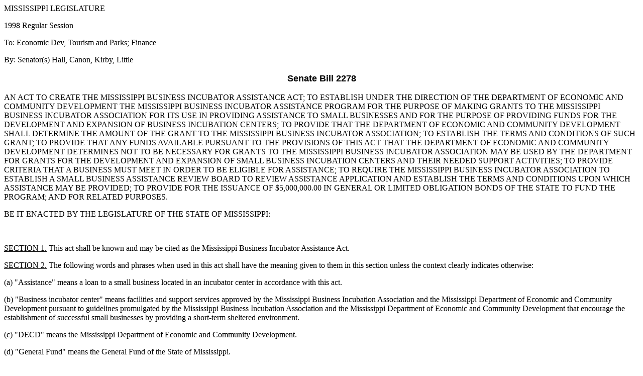

--- FILE ---
content_type: text/html
request_url: https://billstatus.ls.state.ms.us/documents/1998/SB/2200-2299/SB2278IN.htm
body_size: 29310
content:
<HTML>
<HEAD>
<META HTTP-EQUIV="Content-Type" CONTENT="text/html; charset=windows-1252">
<META NAME="Generator" CONTENT="Microsoft Word 97">
<TITLE>SB2278 (As Introduced) - 1998 Regular Session</TITLE>
</HEAD>
<BODY>

<P>MISSISSIPPI LEGISLATURE</P>
<P>1998 Regular Session</P>
<P>To: Economic Dev, Tourism and Parks; Finance</P>
<P>By: Senator(s) Hall, Canon, Kirby, Little</P>
<B><FONT FACE="Arial" SIZE=4><P ALIGN="CENTER">Senate Bill 2278</P>
</B></FONT><P>&#9;AN ACT TO CREATE THE MISSISSIPPI BUSINESS INCUBATOR ASSISTANCE ACT; TO ESTABLISH UNDER THE DIRECTION OF THE DEPARTMENT OF ECONOMIC AND COMMUNITY DEVELOPMENT THE MISSISSIPPI BUSINESS INCUBATOR ASSISTANCE PROGRAM FOR THE PURPOSE OF MAKING GRANTS TO THE MISSISSIPPI BUSINESS INCUBATOR ASSOCIATION FOR ITS USE IN PROVIDING ASSISTANCE TO SMALL BUSINESSES AND FOR THE PURPOSE OF PROVIDING FUNDS FOR THE DEVELOPMENT AND EXPANSION OF BUSINESS INCUBATION CENTERS; TO PROVIDE THAT THE DEPARTMENT OF ECONOMIC AND COMMUNITY DEVELOPMENT SHALL DETERMINE THE AMOUNT OF THE GRANT TO THE MISSISSIPPI BUSINESS INCUBATOR ASSOCIATION; TO ESTABLISH THE TERMS AND CONDITIONS OF SUCH GRANT; TO PROVIDE THAT ANY FUNDS AVAILABLE PURSUANT TO THE PROVISIONS OF THIS ACT THAT THE DEPARTMENT OF ECONOMIC AND COMMUNITY DEVELOPMENT DETERMINES NOT TO BE NECESSARY FOR GRANTS TO THE MISSISSIPPI BUSINESS INCUBATOR ASSOCIATION MAY BE USED BY THE DEPARTMENT FOR GRANTS FOR THE DEVELOPMENT AND EXPANSION OF SMALL BUSINESS INCUBATION CENTERS AND THEIR NEEDED SUPPORT ACTIVITIES; TO PROVIDE CRITERIA THAT A BUSINESS MUST MEET IN ORDER TO BE ELIGIBLE FOR ASSISTANCE; TO REQUIRE THE MISSISSIPPI BUSINESS INCUBATOR ASSOCIATION TO ESTABLISH A SMALL BUSINESS ASSISTANCE REVIEW BOARD TO REVIEW ASSISTANCE APPLICATION AND ESTABLISH THE TERMS AND CONDITIONS UPON WHICH ASSISTANCE MAY BE PROVIDED; TO PROVIDE FOR THE ISSUANCE OF $5,000,000.00 IN GENERAL OR LIMITED OBLIGATION BONDS OF THE STATE TO FUND THE PROGRAM; AND FOR RELATED PURPOSES.&nbsp;</P>
<P>&#9;BE IT ENACTED BY THE LEGISLATURE OF THE STATE OF MISSISSIPPI:</P>
<P>&nbsp;</P>
<P>&#9;<U>SECTION 1.</U>  This act shall be known and may be cited as the Mississippi Business Incubator Assistance Act.</P>
<P>&#9;<U>SECTION 2.</U>  The following words and phrases when used in this act shall have the meaning given to them in this section unless the context clearly indicates otherwise:</P>
<P>&#9;&#9;(a)  "Assistance" means a loan to a small business located in an incubator center in accordance with this act.</P>
<P>&#9;&#9;(b)  "Business incubator center" means facilities and support services approved by the Mississippi Business Incubation Association and the Mississippi Department of Economic and Community Development pursuant to guidelines promulgated by the Mississippi Business Incubation Association and the Mississippi Department of Economic and Community Development that encourage the establishment of successful small businesses by providing a short-term sheltered environment.</P>
<P>&#9;&#9;(c)  "DECD" means the Mississippi Department of Economic and Community Development.</P>
<P>&#9;&#9;(d)  "General Fund" means the General Fund of the State of Mississippi.</P>
<P>&#9;&#9;(e)  "Loan" means a loan by the Mississippi Business Incubation Association to a small business in accordance with this act.</P>
<P>&#9;&#9;(f)  "MBIA" means the Mississippi Business Incubation Association.</P>
<P>&#9;&#9;(g)  "Program" means the Mississippi Business Incubator Assistance Program established in this act.</P>
<P>&#9;&#9;(h)  "Seller" means the State Bond Commission.</P>
<P>&#9;&#9;(i)  "Small business" means a business that is a client of a business incubator center.</P>
<P>&#9;<U>SECTION 3.</U>  There is hereby established, under the direction of DECD, a program to be known as the Mississippi Business Incubator Assistance Program for the purpose of making grants to the MBIA for its use in providing assistance to small businesses in accordance with this act and for the purpose of providing funds for the development and expansion of business incubator centers.</P>
<P>&#9;<U>SECTION 4.</U>  (1)  The MBIA shall make application for a grant to DECD in a form satisfactory to DECD.</P>
<P>&#9;(2)  The application must indicate that the MBIA has established a small business assistance review board to review applications for assistance under the program and make recommendations thereon to the governing board of the MBIA in accordance with this act.  The MBIA shall provide such other assurances of their ability to administer and manage the program in accordance with this act as may be reasonably required by DECD.</P>
<P>&#9;<U>SECTION 5.</U>  (1)  DECD shall grant funds under this act to the MBIA in accordance with the following terms and conditions:</P>
<P>&#9;&#9;(a)  Grant funds received by the MBIA in accordance with this act shall be used by the MBIA to establish a revolving assistance fund for the purpose of providing assistance in accordance with this act.  Except as otherwise allowed in this act, all principal and interest payments by small businesses in repayment of such assistance shall be eligible for and used by the MBIA for additional assistance in accordance with this act.</P>
<P>&#9;&#9;(b)  The MBIA, after meeting the criteria set forth in this act, shall receive a grant in such amount as may be determined proper by DECD for the purpose of establishing the program in accordance with this act.</P>
<P>&#9;&#9;(c)  The MBIA may utilize not more than fifty percent (50%) of interest earned on assistance provided to small businesses in accordance with this act for administration and management of the program, unless specifically authorized to utilize more by DECD; provided, however, any interest earned on grant funds held by the MBIA prior to the utilization of such grant funds to provide assistance shall be placed in the revolving assistance fund of the MBIA and shall not be expended for administration or management costs.</P>
<P>&#9;&#9;(d)  If the MBIA experiences losses from assistance provided pursuant to the program in excess of fifty percent (50%) of the amount of grant funds received by the MBIA, the MBIA shall, in the discretion of DECD, return all grant funds that have not been committed for loans to DECD and DECD shall use such funds to provide additional grants to planning and development districts and qualified entities under the Mississippi Small Business Assistance Program established under the Mississippi Small Business Assistance Act.  In the event of such losses, MBIA shall, in the discretion of DECD, forfeit the authority to manage the outstanding loans that it has made pursuant to this act and DECD may assign administrative and management control of such loans to planning and development districts and qualified entities that are eligible for grants under the Mississippi Small Business Assistance Act.</P>
<P>&#9;&#9;(e)  DECD shall assist MBIA in connection with its compliance with this act.</P>
<P>&#9;&#9;(f)  The MBIA shall submit the following reports to DECD:</P>
<P>&#9;&#9;&#9;(i)  An annual audit of grant funds received in connection with the program; and</P>
<P>&#9;&#9;&#9;(ii)  A semiannual report on July 15 and January 15 of each year, describing all assistance provided pursuant to the program, such reports to include without limitation the following: a description of each small business receiving assistance; the project to be assisted and purpose of assistance; a description of each loan, including the terms and conditions thereof and use of the funds by the small business; and a history of the assistance pool, including principal amount loaned, interest earned, interest expended for administration and management, assistance funds available, and losses.  After the expiration of five (5) years from the date of receipt of the grant in accordance with this act, upon satisfaction that such reports are no longer necessary or appropriate to maintain and ensure compliance with the program, DECD may permit the MBIA to discontinue such semiannual reports.</P>
<P>&#9;&#9;(g)  If DECD determines that the MBIA has provided assistance in a manner inconsistent with the provisions of this act, then DECD may require the MBIA to convey to DECD (i) all administrative and management control of assistance provided by it under the program, and (ii) all grant funds that have not been committed for loans under this act.  In such event, DECD may, in its discretion, assign administrative and management control of outstanding loans to planning and development districts and qualified entities participating in the Mississippi Small Business Assistance Program established under the Mississippi Small Business Assistance Act.  DECD may, in its discretion, use any grant funds conveyed to it that have not been committed for loans under this act to provide additional grants to planning and development districts and qualified entities eligible for grants under the Mississippi Small Business Assistance Act.</P>
<P>&#9;(2)  Any funds available pursuant to the provisions of this act that DECD determines not to be necessary for grant funds under subsection (1) of this section may be used by DECD for grants for the development and expansion of small business incubation centers and their needed support activities.  DECD shall promulgate such rules and regulations for eligibility for grants under this subsection as it considers necessary.</P>
<P>&#9;<U>SECTION 6.</U>  The MBIA is authorized, empowered and directed to deposit all grant funds received pursuant to this act in a revolving assistance fund and to provide assistance in accordance with this act and the following criteria, terms and conditions:</P>
<P>&#9;&#9;(a)  To be eligible for assistance under this act, the small business and the project to be assisted must meet the following criteria:</P>
<P>&#9;&#9;&#9;(i)  Assistance must be in connection with an identifiable business plan, and the principal amount of all assistance may not exceed fifty percent (50%) of the total cost of the project or business plan;</P>
<P>&#9;&#9;&#9;(ii)  Assistance may be used in connection with the purchase or lease of equipment and inventory, and for working capital; provided, however, no more than one-third (1/3) of the total assistance to a small business pursuant to this act or Thirty-three Thousand Dollars ($33,000.00), whichever is less, may be used for working capital;</P>
<P>&#9;&#9;&#9;(iii)  Assistance may not be provided under the program to finance or satisfy any existing debt; and</P>
<P>&#9;&#9;&#9;(iv)  Assistance may not be provided to a small business unless at least sixty percent (60%) of the small business is owned, directly or indirectly, by individuals who are residents of the State of Mississippi.</P>
<P>&#9;&#9;(b)  The interest rate on loans shall not be less than five percent (5%) per annum or more than four percent (4%) above the federal discount rate at the time of loan approval, plus the servicing fees established in this act.</P>
<P>&#9;&#9;(c)  As security for any loan under the program, the MBIA shall take a security interest in assets of the small business and require personal guarantees of all persons and entities owning twenty percent (20%) or more of the small business.  Such security interests may be subordinate to other security interests in such assets.</P>
<P>&#9;&#9;(d)  The maximum term of any loan under the program shall not exceed the following:  ten (10) years if used to purchase or lease equipment, five (5) years if used to provide working capital and three (3) years if used to purchase inventory.</P>
<P>&#9;&#9;(e)  In the event of a default by a small business on a loan under the program, the MBIA shall foreclose and enforce its security interests and personal guarantees relating to such loan and take all necessary and appropriate action to recover all principal and interest owed, and all amounts so recovered shall be deposited in the revolving assistance fund.  Any small business which defaults on a loan under the program shall not be eligible for any other loan under the program.</P>
<P>&#9;&#9;(f)  No small business shall receive assistance under the program in excess of One Hundred Thousand Dollars ($100,000.00).</P>
<P>&#9;&#9;(g)  All assistance applications must be reviewed by, and the terms and conditions of the assistance must be recommended to the MBIA by, a local small business assistance review board, established by the governing board of each business incubator center and approved by the MBIA, consisting of the following members:</P>
<P>&#9;&#9;&#9;(i)  A banker not affiliated with the senior lender; and</P>
<P>&#9;&#9;&#9;(ii)  Two (2) individuals who are members of the governing board of the business incubator center.</P>
<P>&#9;Local small business assistance review boards shall meet at least quarterly and shall meet anytime there are at least two (2) assistance applications pending that require review.</P>
<P>&#9;&#9;(h)  If the local small business assistance review board recommends that assistance be provided, the MBIA may either approve and provide the assistance on the exact terms and conditions recommended by the local small business assistance review board or determine not to provide such assistance.  Under no circumstances may the MBIA provide such assistance on any terms or conditions not approved and recommended by the local small business assistance review board.  If the MBIA determines not to provide the assistance that the local small business assistance review board has recommended to be provided, the governing body of the MBIA shall place in its minutes an explanation of the reasons for such refusal.  If the local small business assistance review board recommends against providing the assistance, the MBIA shall not provide such assistance under any terms and conditions.</P>
<P>&#9;<U>SECTION 7.</U>  The MBIA is hereby authorized to engage legal counsel, accountants, financial advisors, appraisers, consultants and others as needed in connection with providing assistance to small businesses pursuant to this act, and to charge the costs of these services to the small businesses receiving such assistance or charge the proceeds of such assistance therefor.</P>
<P>&#9;<U>SECTION 8.</U>  DECD shall adopt and publish the eligibility criteria for MBIA to participate in the program as set forth in this act, and program report forms, all in accordance with this act, and such other rules and regulations as may be necessary and appropriate in carrying out its responsibilities under this act; provided, however, that the MBIA shall have sole authority over the approval of assistance and the management of the assistance provided under this act.</P>
<P>&#9;<U>SECTION 9.</U>  No assistance shall be provided to a small business under this act unless the small business certifies to the MBIA, in a form satisfactory to DECD, that it will not discriminate against any employee or against any applicant for employment because of race, religion, color, national origin, sex or age.</P>
<P>&#9;<U>SECTION 10.</U>  (1)  There is hereby created a special fund in the State Treasury to be known as the Mississippi Business Incubator Assistance Fund out of which grants and expenditures authorized in connection with the program shall be disbursed.  All monies received by issuance of bonds to carry out the purposes of this act shall be deposited into the Mississippi Business Incubator Assistance Fund.</P>
<P>&#9;(2)  All funds repaid to the State Treasury under this act or designated hereunder for repayment of any bonds issued under this act shall be delivered to the State Treasurer for deposit in the General Fund.</P>
<P>&#9;<U>SECTION 11.</U>  (1)  All bonds issued under the authority of this act shall be redeemed at maturity, together with all interest due, from time to time, on the bonds, and these principal and interest payments shall be paid from the General Fund.</P>
<P>&#9;(2)  In the event that all or any part of the bonds and notes are purchased, they shall be canceled and returned to the loan and transfer agent as canceled and paid bonds and notes; and thereafter all payments of interest thereon shall cease and the canceled bonds, notes and coupons, together with any other canceled bonds, notes and coupons, shall be destroyed as promptly as possible after cancellation but not later than two (2) years after cancellation.  A certificate evidencing the destruction of the canceled bonds, notes and coupons shall be provided by the loan and transfer agent to the seller.</P>
<P>&#9;(3)  The State Treasurer shall determine and report to the Department of Finance and Administration and Legislative Budget Office by September 1 of each year the amount of money necessary for the payment of the principal of and interest on outstanding obligations for the following fiscal year and the times and amounts of the payments.  It shall be the duty of the Governor to include in every executive budget submitted to the Legislature full information relating to the issuance of bonds and notes under the provisions of this act and the status of the General Fund for the payment of the principal of and interest on the bonds and notes.</P>
<P>&#9;(4)  Except as otherwise provided by law, the rate of interest on any assistance made using funds from the Mississippi Business Incubator Assistance Fund shall be in accordance with Section 6 of this act.  Notwithstanding the provisions of any other law to the contrary, the interest rate charged shall not be set such that the aggregate of the interest, penalties and other payments to the MBIA in connection with such assistance made using funds from the Mississippi Business Incubator Assistance Fund will cause the bonds issued pursuant to this act to be deemed arbitrage bonds pursuant to Section 148 of the Internal Revenue Code of 1986 and the regulations promulgated thereunder.  In the case of assistance initially funded from the proceeds of notes and subsequently funded from renewal bonds and notes, the interest rate to be charged on the assistance shall be established in accordance with Section 57-10-513 upon the sale of bonds or notes, as the case may be, for such assistance.</P>
<P>&#9;<U>SECTION 12.</U>  (1)  The seller is authorized to borrow, on the credit of the state, money not exceeding the aggregate sum of Five Million Dollars ($5,000,000.00), not including money borrowed to refund outstanding bonds, notes or replacement notes, as may be necessary to carry out the purposes of this act.  The rate of interest on any such bonds or notes which are not subject to taxation shall not exceed the rates set forth in Section 75-17-101, Mississippi Code of 1972, for general obligation bonds.</P>
<P>&#9;(2)  As evidence of indebtedness authorized in this act, general or limited obligation bonds of the state shall be issued from time to time to provide monies necessary to carry out the purposes of this act for such total amount, in such form, in such denominations, payable in such currencies (either domestic or foreign or both), and subject to such terms and conditions of issue, redemption and maturity, rate of interest and time of payment of interest as the seller directs, except that such bonds shall mature or otherwise be retired in annual installments beginning not more than five (5) years from date thereof and extending not more than twenty (20) years from the date thereof.</P>
<P>&#9;(3)  All bonds and notes issued under authority of this act shall be signed by the chairman of the seller, or by his facsimile signature, and the official seal of the seller shall be affixed thereto, attested by the secretary of the seller.</P>
<P>&#9;(4)  All bonds and notes issued under authority of this act may be general or limited obligations of the state, and the full faith and credit of the State of Mississippi as to general obligation bonds, or the revenue derived from projects assisted as to limited obligation bonds, are hereby pledged for the payment of the principal of and interest on such bonds and notes.</P>
<P>&#9;(5)  Such bonds and notes and the income therefrom shall be exempt from all taxation in the State of Mississippi.</P>
<P>&#9;(6)  The bonds may be issued as coupon bonds or registered as to both principal and interest as the seller may determine.  If interest coupons are attached, they shall contain the facsimile signature of the chairman and the secretary of the seller.</P>
<P>&#9;(7)  As to bonds issued hereunder and designated as taxable bonds by the seller, any immunity of the state to taxation by the United States government of interest on bonds or notes issued by the state is hereby waived.</P>
<P>&#9;<U>SECTION 13.</U>  (1)  Whenever bonds are issued, they shall be offered for sale at not less than par value and accrued interest and shall be sold by the seller at public or private sale, from time to time, in such manner and at such price as may be determined by the seller to be most advantageous.</P>
<P>&#9;(2)  Any portion of any bond issue so offered and not sold or subscribed for at public sale may be disposed of by private sale by the seller in such manner and at such prices not less than par and accrued interest, as the seller shall direct.</P>
<P>&#9;(3)  When bonds are issued from time to time, the bonds of each issue shall constitute a separate series to be designated by the seller or may be combined for sale as one (1) series with other general obligation bonds of the State of Mississippi.</P>
<P>&#9;(4)  Until permanent bonds can be prepared, the seller may in its discretion issue, in lieu of permanent bonds, temporary bonds in such form and with such privileges as to registration and exchange for permanent bonds as may be determined by the seller.</P>
<P>&#9;(5)  Pending their application to the purposes authorized, bond proceeds held or deposited by the State Treasurer may be invested or reinvested as are other funds in the custody of the State Treasurer in the manner provided by law.  All earnings received from the investment or deposit of such funds shall be paid into the State Treasury to the credit of the Mississippi Business Incubator Assistance Fund.</P>
<P>&#9;(6)  The State Treasurer shall prepare the necessary registry book to be kept in the office of the duly authorized loan and transfer agent of the state for the registration of any bonds, at the request of owners thereof, according to the terms and conditions of issue directed by the seller.</P>
<P>&#9;(7)  All costs and expenses in connection with the issue of and sale and registration of the bonds and notes in connection with this act, and all costs and expenses in connection with implementation of the program and development of application forms, procedures and requirements for use in connection with the program may be paid from the proceeds of bonds and notes issued under this act.</P>
<P>&#9;(8)  The seller may provide in the resolution authorizing the issuance of such bonds for the employment of one or more persons or firms to assist in the sale of the bonds; for executing contracts with financial institutions located either within or without the State of Mississippi to act as registrar, paying agents, transfer agents or otherwise; for rating of the bonds; and for purchasing insurance.</P>
<P>&#9;<U>SECTION 14.</U>  (1)  Pending the issuance of bonds of the state as authorized under this act, the seller is hereby authorized in accordance with the provisions of this act and on the credit of the state, to make temporary borrowings not to exceed two (2) years in anticipation of the issue of bonds in order to provide funds in such amounts as may, from time to time, be deemed advisable prior to the issue of bonds.  In order to provide for and in connection with such temporary borrowings, the seller is hereby authorized in the name and on behalf of the state to enter into any purchase, loan or credit agreement, or agreements, or other agreement or agreements, with any financial institution or persons in the United States having power to enter into the same, which agreements may contain such provisions not inconsistent with the provisions of this act as may be authorized by the seller.</P>
<P>&#9;(2)  All temporary borrowings made under this section shall be evidenced by notes of the state which shall be issued, from time to time, for such amounts not exceeding in the aggregate the applicable statutory and constitutional debt limitation, in such form and in such denominations and subject to terms and conditions of sale and issue, prepayment or redemption and maturity, rate or rates of sale and time of payment of interest as the seller shall authorize and direct and in accordance with this act.  Such authorization and direction may provide for the subsequent issuance of replacement notes to refund, upon issuance thereof, such notes, and may specify such other terms and conditions with respect to the notes and replacement notes thereby authorized for issuance as the seller may determine and direct.</P>
<P>&#9;(3)  When the authorization and direction of the seller provide for the issuance of replacement notes, the seller is hereby authorized in the name and on behalf of the state to enter into agreements with any financial institutions or persons in the United States having the power to enter into the same:</P>
<P>&#9;&#9;(a)  To purchase or underwrite an issue or series of issues of notes.</P>
<P>&#9;&#9;(b)  To enter into any purchase, loan or credit agreements, and to draw monies pursuant to any such agreements on the terms and conditions set forth therein, and to issue notes as evidence of borrowings made under any such agreements.</P>
<P>&#9;&#9;(c)  To appoint or act as issuing and paying agent or agents with respect to notes.</P>
<P>&#9;&#9;(d)  To do such other acts as may be necessary or appropriate to provide for the payment, when due, of the principal of and interest on such notes.</P>
<P>&#9;Such agreements may provide for the compensation of any purchasers or underwriters of notes or replacement notes by payment of a fixed fee or commission at the time of issuance thereof, and for all other costs and expenses, including fees for agreements related to the notes issuing and paying agent costs.  Costs and expenses of issuance may be paid from the proceeds of the notes.</P>
<P>&#9;(4)  When the authorization and direction of the seller provides for the issuance of replacement notes, it shall, at or prior to the time of delivery of these notes or replacement notes, determine the principal amounts, dates of issue, interest rate or rates, rates of discount, denominations and all other terms and conditions relating to the issuance.  The State Treasurer shall perform all acts and things necessary to pay or cause to be paid, when due, all principal of and interest on the notes being refunded by replacement notes and to assure that the same may draw upon any monies available for that purpose pursuant to any purchase loan or credit agreements established with respect thereto, all subject to the authorization and direction of the seller.</P>
<P>&#9;(5)  Outstanding notes evidencing such borrowings may be funded and retired by the issuance and sale of the bonds of the state as hereinafter authorized.  The refunding bonds must be issued and sold not later than a date two (2) years after the date of issuance of the first notes evidencing such borrowings to the extent that payment of such notes has not otherwise been made or provided for by sources other than proceeds of replacement notes.</P>
<P>&#9;(6)  The proceeds of all such temporary borrowing shall be paid to the State Treasurer to be held and disposed of in accordance with the provisions of Section 10 of this act.</P>
<P>&#9;<U>SECTION 15.</U>  (1)  The proceeds realized from the sale of bonds and notes under this act, other than refunding bonds and replacement notes, shall be paid to the State Treasurer and deposited into the Mississippi Business Incubator Assistance Fund and specifically dedicated to the purposes enumerated in this act.</P>
<P>&#9;(2)  All nonfederal funds which may become available for the purposes of this act shall be deposited in the Mississippi Business Incubator Assistance Fund and shall be allocated for the purposes of this act.</P>
<P>&#9;(3)  The proceeds of the sale of refunding bonds and replacement notes shall be applied solely to the payment of the principal of and the accrued interest on and premium, if any, and costs of redemption of, the bonds and notes for which such obligations have been issued.</P>
<P>&#9;<U>SECTION 16.</U>  The Attorney General of the State of Mississippi shall represent the seller in issuing, selling and validating bonds or notes herein provided for, and the seller is hereby authorized and empowered to expend from the proceeds derived from the sale of the bonds or notes authorized hereunder all necessary administrative, legal and other expenses incidental and related to the issuance of bonds or notes authorized under this act.</P>
<P>&#9;SECTION 17.  This act shall take effect and be in force from and after its passage.</P></BODY>
</HTML>
